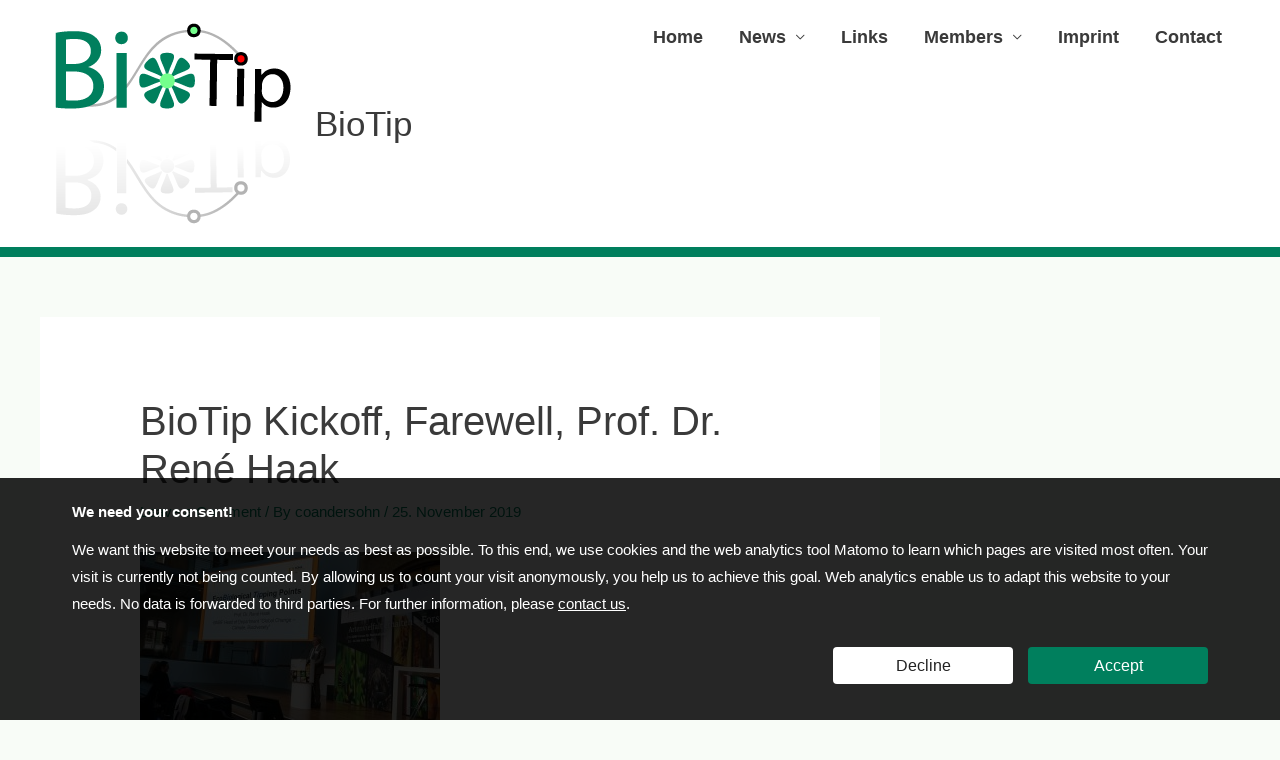

--- FILE ---
content_type: text/css
request_url: https://biotip.org/wp-content/plugins/wp-plugin-matomo-1.1.3/assets/css/cookie-banner.css?ver=6.5.7
body_size: 530
content:
#privacy-note {
	display: none;
	position: fixed;
	bottom: 0;
	z-index: 75000;
	width: 100%;
	background: rgba(0, 0, 0, 0.85);
	color: #fff;
}

#privacy-note h1,
#privacy-note h2,
#privacy-note h3,
#privacy-note h4,
#privacy-note h5,
#privacy-note h6 {
	color: #fff;
	text-transform: none;
	font-size: inherit;
	font-weight: 700;
}

#privacy-note .wrap {
	margin-left: auto;
	margin-right: auto;
	max-width: 1252px;
	padding: 0 48px;
	position: relative;
}

@media (max-width: 1024px) {

	#privacy-note .wrap {
		max-width: 100%;
		padding: 0 32px;
	}
}

@media (max-width: 820px) {

	#privacy-note .wrap {
		padding: 0;
	}
}

#privacy-note a,
.fancybox-title .article-meta p,
.fancybox-title .article-meta p + p::before,
.fancybox-title .teaser-meta p,
.fancybox-title .teaser-meta p + p::before {
	color: #fff;
}

#privacy-note a,
#privacy-note a:hover {
	text-decoration: underline;
}

#privacy-note .note {
	position: relative;
	padding: 24px 24px 36px;
}

#privacy-note .note p,
#privacy-note button {
	hyphens: none;
	-ms-hyphens: none;
}

#privacy-note .note p:last-of-type {
	margin-bottom: 4px;
}

#privacy-note .btn-wrap {
	display: flex;
	justify-content: flex-end;
	margin-top: 30px;
}

#privacy-note button {
	flex: 0 0 180px;
	text-align: center;
	text-decoration: none;
	bottom: 36px;
	cursor: pointer;
	display: inline-block;
	color: #000;
	background: #fff;
	border-radius: 4px;
	padding: 8px 0;
	border: 0;
	font-size: 1.0625rem;
	height: 2.5rem;
}

#privacy-note.sixtytwo-point-five-percent button {
	font-size: 1.7rem;
	height: 4.4rem;
}

#privacy-note button.privacy-note-discard {
	margin-right: 15px;
	color: #222;
}

#privacy-note button.privacy-note-ok {
	background: #2d8e43;
	color: #fff;
}

@media (max-width: 820px) {

	#privacy-note .note {
		padding-left: 16px;
	}

	#privacy-note .btn-wrap {
		margin-top: 30px;
	}
}

@media (max-width: 500px) {

	#privacy-note .note {
		padding-left: 16px;
		padding-right: 16px;
	}

	#privacy-note .btn-wrap {
		justify-content: center;
		margin-left: auto;
		margin-right: auto;
	}
}

@media (max-width: 400px) {

	#privacy-note .btn-wrap {
		flex-wrap: wrap;
	}

	#privacy-note button {
		flex-basis: 100%;
	}

	#privacy-note button.privacy-note-discard {
		margin-right: 0;
		margin-bottom: 15px;
	}
}


--- FILE ---
content_type: application/javascript
request_url: https://biotip.org/wp-content/plugins/wp-plugin-matomo-1.1.3/assets/js/cookie-banner.js?ver=6.5.7
body_size: 502
content:
// add helper css class to privacy note if we detect a 62.5% font-size
( function () {
	const currentFontSize = window.getComputedStyle(
		document.getElementsByTagName( 'html' )[ 0 ]
	)[ 'font-size' ];
	if ( currentFontSize === '10px' ) {
		document
			.getElementById( 'privacy-note' )
			.classList.add( 'sixtytwo-point-five-percent' );
	}
} )();

// eslint-disable-next-line no-undef
jQuery( function ( $ ) {
	const isHTTPS = window.location.protocol !== 'http:';
	const $privacyNote = $( '#privacy-note' );
	if ( $privacyNote.length > 0 ) {
		if ( -1 !== document.cookie.indexOf( 'matomooptin' ) ) {
			$privacyNote.hide();
		} else {
			$privacyNote.prependTo( 'body' ).show();
			$privacyNote
				.find( '.privacy-note-ok' )
				.on( 'click keydown', function ( e ) {
					if (
						e.type === 'keydown' &&
						e.which !== 13 &&
						e.which !== 32
					) {
						return;
					}
					const expires = new Date();
					expires.setDate( expires.getDate() + 1 ); // 24 hours
					document.cookie =
						'matomooptin=1;path=/;' +
						( isHTTPS ? 'secure;' : '' ) +
						'samesite=strict;expires=' +
						expires.toUTCString();
					document.dispatchEvent(
						new CustomEvent( 'matomooptin_activated', {} )
					);
					$privacyNote.slideUp();
				} );
			$privacyNote
				.find( '.privacy-note-discard' )
				.on( 'click keydown', function ( e ) {
					if (
						e.type === 'keydown' &&
						e.which !== 13 &&
						e.which !== 32
					) {
						return;
					}
					const expires = new Date();
					expires.setDate( expires.getDate() + 1 ); // 24 hours
					document.cookie =
						'matomooptin=0;path=/;' +
						( isHTTPS ? 'secure;' : '' ) +
						'samesite=strict;expires=' +
						expires.toUTCString();
					$privacyNote.slideUp();
				} );
		}
	}
} );


--- FILE ---
content_type: image/svg+xml
request_url: https://biotip.org/wp-content/uploads/2025/07/BMFTR_en_DTP_CMYK_with-funding-from-the_oWeissraum.svg
body_size: 11941
content:
<svg xmlns="http://www.w3.org/2000/svg" id="Ebene_1" data-name="Ebene 1" viewBox="0 0 145.31656 90.81599"><defs><style>      .cls-1 {        fill: #f8d200;      }      .cls-1, .cls-2, .cls-3 {        stroke-width: 0px;      }      .cls-2 {        fill: #e30613;      }      .cls-3 {        fill: #1d1d1b;      }    </style></defs><g id="Ebene_1-2" data-name="Ebene 1"><g><path class="cls-3" d="M14.97239,38.01343c.02698-.22299.04297-.453.04297-.68698,0-.129,0-.28201-.01599-.45001,1.99701-.03098,3.74301-1.46399,3.74301-3.117,0-.84-.54703-1.47198-.85602-1.85101.06702-.01599.13699-.03198.20703-.047.293.25403,1.12097,1.15204,1.12097,2.29303,0,1.97998-1.98001,3.81998-4.24197,3.85898M12.96436,31.11545c-.035-.21902-.12097-.418-.24997-.59.008-.203.09-.39902.41797-.23804-.17499.17902-.04297.50003-.04297.50003,0,0,.36398-.16803.285-.40701.53598.129.15298.84399-.41003.73502M12.50337,32.13443c-.07397-.297-.22198-.60101-.41797-.83197-.17505-.20703-.46402-.45303-.85904-.45303-.17999,0-.47696.082-.668.164-.06998-.129-.211-.44101-.211-.582,0-.14401.24603-.293.715-.293,1.03104,0,1.64801.465,1.64801,1.246,0,.27802-.10898.52802-.207.75M15.15238,45.43143c.121,0,.17902.02002.25.04703.297.80899,1.44098,2.332,1.48798,2.39801l.01202.01196.01498-.004c.28201-.043.99701-.15201,1.59799-.15201h.01602c.06198,0,.13599,0,.18301.047.03897.03903.05896.10501.05896.20303,0,.14798-.06299.40601-.14096.51498-.20703-.22998-.55103-.332-1.09302-.332-.16501,0-.35999.047-.465.07501l-.043.01102-.047.01196.31201.31699c.48898.48404.90695.90204.90695,1.18301,0,.168-.16397.38702-.31296.48401-.035-.51102-.55103-1.19501-1.05502-1.578l-.043-.035-.00702.18402c-.00397.12097-.01599.30499-.01599.5,0,.97198-.10196,1.12097-.43799,1.12097-.04999,0-.12799-.01599-.17899-.035.19098-.23499.26498-.543.26498-1.08597l-.00299-.254-.00403-.19904c0-.22699.02301-.39099.04303-.52399l.00699-.07397-.05002-.00803c-.16098-.01898-.45297-.06201-.67599-.06201-.48099,0-.80899.047-1.043.26505-.15601-.12503-.31699-.33905-.31699-.47604,0-.20297.12503-.22299.293-.22299.082,0,.16098.01599.27002.02701.207.03198.51999.07898,1.16.07898h.039l-.01202-.039c-.16397-.465-.60901-1.14099-1.32397-2.01196.06299-.23502.12497-.38702.35199-.38702M8.98039,47.83042l-.01599.039h.03897c.64099,0,.95401-.047,1.16101-.07898.10901-.01102.18701-.02701.26898-.02701.164,0,.29303.02002.29303.22299,0,.13699-.16003.35101-.31604.47604-.23499-.21805-.56299-.26505-1.04297-.26505-.22299,0-.52002.04303-.67603.06201l-.02399.004-.02701.00403.008.07397c.01901.133.043.297.043.52399l-.00397.19904-.00403.254c0,.54297.07401.85098.26602,1.08597-.04703.01901-.129.035-.17999.035-.34003,0-.43802-.14899-.43802-1.12097,0-.19501-.00699-.37903-.01501-.5l-.01196-.18402-.03903.035c-.504.383-1.01898,1.06699-1.05099,1.578-.15198-.09698-.31598-.31601-.31598-.48401,0-.28098.42197-.69897.90601-1.18301l.27698-.28198.04001-.035-.09399-.02298c-.10599-.02802-.297-.07501-.465-.07501-.54303,0-.883.10202-1.09399.332-.07803-.10898-.14001-.367-.14001-.51498,0-.09802.01901-.164.05801-.20303.04697-.047.12097-.047.18799-.047h.01099c.60202,0,1.32101.10901,1.59799.15201l.02002.004.00699-.01196c.05103-.06601,1.19601-1.58902,1.49301-2.39801.06601-.02701.125-.04703.246-.04703.22598,0,.28897.15201.35101.38702-.715.87097-1.16003,1.54697-1.32001,2.01196M5.88636,34.15445c0-1.14099.82803-2.039,1.12103-2.29303.07098.01501.14096.03101.211.047-.31201.37903-.85904,1.01102-.85904,1.85101,0,1.66803,1.78104,3.117,3.80103,3.117-.01202.14499-.02002.293-.02002.45001,0,.246.01202.47198.035.68698-2.28098-.01199-4.289-1.86298-4.289-3.85898M21.19139,37.66544c1.02298,1.62198,1.82397,1.59399,3.035,1.59399-1.00003-.76501-1.66-1.75-1.97702-2.254l-1.871-2.992c-.18298-.922-.66-1.785-1.375-2.42999.23901-.08899.44202-.18701.55902-.27701-1.21902,0-2.42999-.621-3.09799-.621-.42502,0-.703.25803-.703.59399.02798.37903.418.76102,1.133.76102.164,0,.37097-.01901.59799-.05801.39001.539.70297,1.02701.70297,1.72601,0,1.31299-1.56699,2.332-3.14896,2.332-.08902,0-.17502-.00299-.26102-.01099-.14502-.32401-.621-.86703-.621-1.48901,0-1.043.67899-1.89001.67899-2.92099,0-.64102-.31198-1.03903-.43298-1.20401.19501-.17902.40601-.40198.457-.55402-.11401.05099-.246.05402-.44199.05402-.758,0-1.37903-.19498-1.98001-.19498-.34399,0-.43399.10599-.43399.20697,0,.035.00397.07401.01599.09402-.129-.05103-.25-.082-.39502-.10904-.17499-.03598-.367-.05099-.57001-.05099-.73401,0-.99197.30402-.99197.57001,0,.22299.17599.62503.375.93799.285-.14499.62497-.24298.78098-.24298.39102,0,.73401.371.91803.80899-.26199.03101-.31302.04303-.57401.04303-.715,0-1.19901-.25403-1.297-.25403-.01199,0-.03101.004-.03101.01999,0,.10101.203.36304.60098.50702.52402.19598,1.31302.27402,1.44199.297,0,.02402-.13297.27002-.28198.31702-.03098.01099-.05399.01099-.09302.00397-.547-.10999-.69998-.15298-1.39499-.41797-.02298-.008-.03497.00397-.03497.02698,0,.27301.711.883,1.35098,1.11301-.53497.68402-1.19901,1.37903-1.51102,2.43802-.09.008-.17596.01099-.26596.01099-1.58203,0-3.14801-1.01901-3.14801-2.332,0-.69901.31201-1.18701.703-1.72601.22598.039.43301.05801.59799.05801.71399,0,1.10501-.38199,1.13202-.76102,0-.33597-.27304-.59399-.703-.59399-.668,0-1.875.621-3.09702.621.121.09.32001.18802.55798.27701-.715.64499-1.19098,1.508-1.375,2.42999l-1.86697,2.992c-.31601.504-.98102,1.48898-1.98102,2.254,1.207,0,2.01199.02798,3.03601-1.59399l.957-1.53101c.07397.19901.16.39102.26099.582l-1.90601,3.05099c-.31598.50803-.97598,1.48001-1.97998,2.25403,1.21097,0,2.01099.02698,3.035-1.59402l1.63998-2.625c.125.129.254.25803.39099.37903l-2.31598,3.70697c-.32101.50803-.97299,1.48099-1.98099,2.25,1.21097,0,2.01199.03101,3.03497-1.59l2.258-3.61301c.14902.09402.30099.18402.46103.26999l-2.75803,4.41403c-.31598.504-.97202,1.47198-1.97998,2.25,1.21097,0,2.01199.02698,3.03897-1.59l2.836-4.54303c.16803.06201.34003.12503.51202.17902l-3.207,5.133c-.31302.5-.98499,1.48901-1.97702,2.25,1.207,0,2.01202.02802,3.03104-1.59l3.41797-5.46802c.035.00403.07004.00702.10599.01501.09302.297.15601.57501.15601.84799,0,1.71902-1.125,3.23801-2.48099,4.41.086.035.23901.05099.375.05099.28201,0,.461-.01599.59-.03897-.31598.71497-.98801,1.63699-1.328,2.10898-.44498-.07797-1.08997-.14001-1.51199-.14001-.44098,0-.49197.25702-.49197.48804,0,.40198.18799.72299.40598.89798.082-.203.24701-.47598,1.06302-.47598.01599,0,.047,0,.082.00397-.23801.26501-.98404.86703-.98404,1.35501,0,.32001.35101.80499.82004.80499-.02701-.10599-.02701-.19897-.02701-.27399,0-.38998.35101-.85101.64398-1.17499-.008.09698-.004.086-.004.19901,0,.92899.08603,1.35898.67603,1.35898.28897,0,.48801-.15997.55899-.207-.383-.35498-.40302-.633-.40302-1.15198,0-.13702,0-.27002.00403-.45303,0-.12097-.00403-.27798-.01901-.39496.211-.02701.297-.02701.457-.02701,0,0,.84-.06702,1.04297.37097.22604-.211.55804-.504.55804-.828,0-.215-.10101-.46097-.53503-.46097-.16397,0-.67999.10098-1.10898.10098.11697-.25699.633-1.01102,1.07797-1.55801.06601.211.17203.44101.40601.629.035-.35199.23801-1.46497.78903-2.11697.06699.44101.15198.89001.15198,1.84299,0,2.31299-.55798,4.02399-1.73801,4.34799.15302.26901.48102.508.81702.508.42899,0,.668-.48898.90601-.94897.125.33899.46896,1.17499.81601,1.17499.34799,0,.69199-.836.81699-1.17499.23798.45999.47598.94897.90598.94897.34003,0,.66403-.23898.81601-.508-1.17899-.32401-1.73798-2.035-1.73798-4.34799,0-.95297.086-1.40198.15198-1.84299.55099.65201.75803,1.76498.789,2.11697.23499-.18799.34-.418.40701-.629.44501.547.96097,1.30103,1.078,1.55801-.42999,0-.94601-.10098-1.11002-.10098-.43301,0-.53497.24597-.53497.46097,0,.32401.33197.617.55896.828.203-.43799,1.043-.37097,1.043-.37097.16403,0,.25003,0,.46103.02701-.02002.11697-.02399.27399-.02002.39496v.45303c0,.51898-.01898.797-.40201,1.15198.07004.04703.26901.207.55801.207.59003,0,.67599-.42999.67599-1.35898,0-.11301.00403-.10202-.004-.19901.29303.32397.64499.785.64499,1.17499,0,.07501.00403.168-.02698.27399.46799,0,.81998-.48499.81998-.80499,0-.48798-.74597-1.09-.98398-1.35501.039-.00397.06601-.00397.082-.00397.81601,0,.98001.27298,1.06201.47598.21899-.17499.40601-.496.40601-.89798,0-.23102-.05002-.48804-.49203-.48804-.42197,0-1.06598.06204-1.51199.14001-.33899-.47198-1.01099-1.39401-1.328-2.10898.12903.02298.30902.03897.59.03897.14102,0,.28903-.01599.375-.05099-1.35098-1.172-2.48001-2.69098-2.48001-4.41,0-.27298.06204-.55099.15601-.84799.03503-.008.07004-.01099.10501-.01501l3.418,5.46802c1.02399,1.61801,1.82501,1.59,3.03503,1.59-.99603-.76099-1.66702-1.75-1.98001-2.25l-3.207-5.133c.17596-.05399.34399-.117.51199-.17902l2.84,4.54303c1.02298,1.61697,1.82401,1.59,3.035,1.59-1.00803-.77802-1.66-1.746-1.98102-2.25l-2.754-4.41403c.15701-.08597.30899-.17596.457-.26999l2.258,3.61301c1.02402,1.621,1.82401,1.59,3.035,1.59-1.00797-.76901-1.65997-1.74197-1.97998-2.25l-2.31702-3.70697c.13699-.121.26599-.25003.38702-.37903l1.64499,2.625c1.02298,1.621,1.82401,1.59402,3.035,1.59402-1.004-.77402-1.66-1.746-1.98102-2.25403l-1.90601-3.05099c.10202-.19098.19202-.383.26199-.582l.95703,1.53101h.00002Z"></path><rect class="cls-3" x="30.30036" y="30.72043" width="3.50002" height="20.00003"></rect><rect class="cls-2" x="30.30036" y="50.61945" width="3.50002" height="20.10199"></rect><rect class="cls-1" x="30.30036" y="70.72043" width="3.50002" height="20"></rect><path class="cls-3" d="M42.79238,38.70844v-3.56201h2.72299v-.82797h-2.72299v-3.06302h2.95399l.06999-.828h-4.06699v8.28101h1.04301ZM48.68337,33.59543c.61299,0,.938.46902.938,1.26202,0,.17999-.01199.33597-.024.41797h-2.09c.047-1.07797.49199-1.67999,1.17599-1.67999h0ZM50.62838,38.16944l-.35901-.68301c-.133.129-.52701.504-1.215.504-.96899,0-1.5-.63699-1.558-1.98099h2.94099c.035-.27701.07001-.625.07001-1.117,0-1.379-.672-2.08997-1.761-2.08997-1.20399,0-2.2.91397-2.2,2.95297,0,2.172.914,3.09799,2.36798,3.09799,1.08902,0,1.55801-.51596,1.71402-.68399h0ZM53.82038,37.99042c-.672,0-1.274-.53198-1.274-2.11398,0-1.63199.71098-2.207,1.60999-2.207.34702,0,.578.09402.74602.20398v3.55002c-.13301.19199-.46901.56699-1.082.56699h0ZM54.96038,38.09543h.02399v.61301h.88701v-8.59302l-.96899.10901v2.76199c-.18401-.07401-.44501-.14499-.817-.14499-1.22601,0-2.54602.742-2.54602,3.07098,0,2.10101.92502,2.94101,2.01501,2.94101.914,0,1.297-.578,1.40601-.758h0ZM59.23437,33.59543c.60899,0,.93301.46902.93301,1.26202,0,.17999-.01102.33597-.02301.41797h-2.09c.05101-1.07797.492-1.67999,1.17999-1.67999h0ZM61.17538,38.16944l-.35901-.68301c-.133.129-.52699.504-1.21098.504-.97301,0-1.5-.63699-1.563-1.98099h2.94199c.035-.27701.07001-.625.07001-1.117,0-1.379-.67201-2.08997-1.76199-2.08997-1.19901,0-2.19501.91397-2.19501,2.95297,0,2.172.91,3.09799,2.36301,3.09799,1.09,0,1.55899-.51596,1.715-.68399h0ZM65.00338,32.93543c-.093-.03497-.25002-.09399-.52701-.09399-.73,0-1.043.42999-1.21098.88699h-.02301v-.78098h-.89099v5.76099h.97299v-4.22202c.144-.38699.468-.78098,1.082-.78098.261,0,.429.06998.47598.09299,0,0,.12102-.86301.12102-.863ZM68.14839,35.46643h-.30099c-1.30801,0-2.39801.44598-2.39801,1.77802,0,.93701.66,1.60898,1.53499,1.60898.73001,0,1.078-.49197,1.21101-.78101h.02299c.01599.28903.028.46802.03899.63602h.92201c-.02301-.15601-.06999-.707-.06999-1.19901v-2.629c0-1.453-.62502-2.07797-1.80099-2.07797-.92603,0-1.47701.44498-1.72702.69897l.40701.64899c.21498-.19501.601-.51999,1.17599-.51999.625,0,.98401.31302.98401,1.285,0,0,0,.55099,0,.551ZM68.14839,36.18943v1.26901c-.121.17999-.39502.56702-.96101.56702-.47998,0-.76599-.30103-.76599-.89102,0-.633.493-.89801,1.414-.93298,0,0,.313-.01202.313-.01203ZM71.53138,30.11542l-.97301.10901v7.22302c0,1.01898.44501,1.371,1.09401,1.371.433,0,.683-.11002.78099-.15601l-.08598-.72302c-.05801.02304-.18001.07401-.35901.07401-.336,0-.457-.168-.457-.64798,0,0,0-7.25003,0-7.25003ZM81.86338,30.42743l-1.953,5.72699c-.18401.52704-.33601,1.05402-.35201,1.414h-.02299c-.024-.35999-.18001-.89899-.36-1.42999l-1.957-5.711h-1.164v8.28101h1.008v-3.93701c0-.996-.01199-1.95297-.047-2.32797h.035c.07401.35901.364,1.28497.672,2.22198l1.371,4.043h.828l1.368-4.043c.312-.93701.58501-1.86298.67101-2.22198h.036c-.036.34698-.047,1.33197-.047,2.32797v3.93701h1.008v-8.28101h-1.09402ZM85.14037,31.55643c.383,0,.649-.289.649-.69498,0-.39899-.26601-.68399-.649-.68399-.394,0-.66.285-.66.68399,0,.40598.26601.69498.66.69498h0ZM85.62136,32.94745h-.97298v5.76099h.97298v-5.76099ZM89.25736,33.63044c.67201,0,.99602.39899.99602,1.371v3.707h.96899v-3.78101c0-1.55798-.64401-2.12497-1.68001-2.12497-.89799,0-1.41399.58997-1.52299.79297h-.02299v-.64798h-.88699v5.76099h.97198v-4.44101c.192-.23801.58601-.63699,1.17599-.63699h0ZM93.16738,31.55643c.383,0,.64899-.289.64899-.69498,0-.39899-.26599-.68399-.64899-.68399-.39401,0-.66.285-.66.68399,0,.40598.26599.69498.66.69498h0ZM93.64839,32.94745h-.97301v5.76099h.97301v-5.76099ZM98.03938,33.41544c-.19199-.19101-.575-.61298-1.46101-.61298-.93799,0-1.66798.63696-1.66798,1.48798,0,.793.42899,1.26199,1.14799,1.71899l.36301.22699c.55099.34702.83998.539.83998,1.09399,0,.37103-.31198.66-.88998.66-.62199,0-.98502-.375-1.16399-.56699l-.46501.76999c.226.23801.69499.66,1.61699.66,1.17601,0,1.83601-.707,1.83601-1.621,0-.85199-.481-1.32001-1.25801-1.78897l-.35901-.21503c-.51999-.31299-.75798-.55096-.75798-.98398,0-.336.27699-.61401.793-.61401.539,0,.875.336,1.00798.48099,0,0,.41801-.69598.41801-.69597ZM101.95338,38.59943l-.133-.77698c-.09799.05798-.313.16797-.60201.16797-.492,0-.683-.24298-.683-1.05899v-3.19098h1.26099l.12102-.793h-1.382v-1.60602h-.864l-.10901,1.60602-.69499.14398v.64902h.69499v3.32401c0,1.27301.504,1.78897,1.48801,1.78897.51601,0,.817-.19098.903-.254h.00002ZM105.55039,32.93543c-.09302-.03497-.25003-.09399-.52701-.09399-.731,0-1.043.42999-1.21101.88699h-.02301v-.78098h-.89099v5.76099h.97299v-4.22202c.14401-.38699.468-.78098,1.08202-.78098.261,0,.42899.06998.48.09299l.11702-.86301h-.00002ZM109.27338,32.94745l-.81598,3.20697c-.16801.64401-.31302,1.22202-.33601,1.66803h-.02399c-.02303-.44601-.19102-1.035-.375-1.68402l-.89803-3.19098h-1.043l1.85901,5.75-.086.29999c-.25.88699-.562,1.32101-1.246,1.32101-.203,0-.336-.05103-.41-.08603v.84c.062.03503.23.10904.46902.10904,1.14,0,1.64398-.73401,2.06598-2.13702l1.797-6.09698s-.957,0-.957,0Z"></path><path class="cls-3" d="M41.28138,47.83042c0,2.16.97198,3.02301,2.24197,3.02301,1.26202,0,2.30502-.879,2.30502-3.02301,0-2.12497-.97301-3.02795-2.243-3.02795-1.23799,0-2.304.90298-2.304,3.02795h0ZM44.82038,47.83042c0,1.52301-.46901,2.16-1.26201,2.16-.789,0-1.269-.63699-1.269-2.16,0-1.52795.46799-2.19998,1.257-2.19998.79298,0,1.274.67203,1.274,2.19998h0ZM49.40638,45.74045l.11699-.793h-1.293v-1.03201c0-.75299.25-1.00699.707-1.00699.25,0,.43001.09698.52701.15601l.203-.80502c-.09302-.05798-.40601-.215-.81601-.215-.85201,0-1.59401.504-1.59401,1.76202v1.15198l-.69899.133v.64902h.69899v4.96799h.97301v-4.96799s1.17601,0,1.17601,0ZM56.25736,44.80246c0,1.08197-.601,1.70697-1.85899,1.70697h-.457v-3.254h.50401c1.23399,0,1.81198.504,1.81198,1.54703h0ZM53.94137,47.33747h.457c.19101,0,.38301-.01102.56201-.02304l1.715,3.39401h1.22701l-1.94501-3.64798c.94901-.40604,1.414-1.23401,1.414-2.31601,0-1.52399-.93401-2.31702-2.92599-2.31702h-1.54701v8.28101h1.043v-3.37097h-.00002ZM60.63638,45.59543c.61301,0,.93799.46902.93799,1.26202,0,.17999-.01599.33597-.02798.41797h-2.086c.047-1.07797.493-1.67999,1.17599-1.67999h0ZM62.58137,50.16944l-.36299-.68301c-.129.129-.52699.504-1.211.504-.972,0-1.5-.63699-1.558-1.98099h2.937c.039-.27701.07401-.625.07401-1.117,0-1.379-.67101-2.08997-1.76501-2.08997-1.19899,0-2.196.91397-2.196,2.95297,0,2.172.91499,3.09799,2.36401,3.09799,1.09399,0,1.562-.51596,1.71799-.68399h-.00002ZM66.66036,45.41544c-.19199-.19098-.57498-.61298-1.46498-.61298-.93401,0-1.668.63696-1.668,1.48798,0,.793.433,1.26199,1.15199,1.71899l.36.22699c.554.34702.83899.539.83899,1.09399,0,.37103-.30798.66-.88599.66-.625,0-.985-.375-1.164-.56699l-.46901.76999c.23001.23801.69501.66,1.621.66,1.17599,0,1.836-.707,1.836-1.621,0-.85196-.48099-1.31998-1.26199-1.78897l-.35899-.21503c-.51601-.31299-.75401-.55096-.75401-.98398,0-.336.27301-.61401.793-.61401.539,0,.87502.336,1.00801.48099l.41798-.69598v.00002ZM69.82838,45.59543c.61299,0,.93701.46902.93701,1.26202,0,.17999-.01202.33597-.02301.41797h-2.09c.04698-1.07797.49199-1.67999,1.17599-1.67999h0ZM71.77337,50.16944l-.35899-.68301c-.133.129-.53201.504-1.21501.504-.97299,0-1.5-.63699-1.55899-1.98099h2.94099c.036-.27701.07101-.625.07101-1.117,0-1.379-.67201-2.08997-1.76602-2.08997-1.19899,0-2.19498.91397-2.19498,2.95297,0,2.172.914,3.09799,2.36299,3.09799,1.09401,0,1.56299-.51596,1.71899-.68399h.00002ZM75.31237,47.46643h-.30099c-1.30801,0-2.39801.44601-2.39801,1.77802,0,.93701.66,1.60898,1.53502,1.60898.72998,0,1.07799-.49197,1.21098-.78101h.02299c.01201.28903.02802.46802.03902.63602h.92198c-.02298-.15601-.06999-.707-.06999-1.19901v-2.62897c0-1.45303-.62498-2.078-1.80099-2.078-.92599,0-1.476.44498-1.726.69897l.40601.64899c.215-.19501.60098-.51999,1.17599-.51999.625,0,.98399.31302.98399,1.285v.55101ZM75.31237,48.18943v1.26901c-.12099.17999-.395.56702-.96098.56702-.48001,0-.76601-.30099-.76601-.89102,0-.633.49298-.89801,1.41399-.93298,0,0,.313-.01202.313-.01202ZM80.38636,44.93543c-.09398-.03497-.24998-.09399-.52699-.09399-.73099,0-1.043.42999-1.21098.88699h-.024v-.78098h-.886v5.76099h.96901v-4.22202c.144-.38699.46799-.78098,1.08199-.78098.261,0,.429.06998.48.09299l.11699-.86301h-.00002ZM84.69538,45.38047c-.18001-.203-.586-.578-1.46501-.578-1.13699,0-2.40999.80499-2.40999,3.01599,0,2.25397,1.01898,3.03497,2.304,3.03497.89899,0,1.34399-.422,1.5-.60199l-.39801-.67099c-.11699.13199-.41798.40997-1.008.40997-.82799,0-1.39-.55499-1.39-2.24597,0-1.52399.64799-2.11401,1.47601-2.11401.57399,0,.87498.32498.98499.43402,0,0,.40601-.68399.40601-.68399ZM87.86338,45.63044c.672,0,.99599.39899.99599,1.371v3.707h.97202v-3.78101c0-1.52298-.636-2.12497-1.64401-2.12497-.92198,0-1.35599.55499-1.47699.73499h-.02301v-3.42203l-.97299.10904v8.48398h.97299v-4.44101c.19101-.23801.59-.63699,1.17601-.63699h0ZM91.15238,52.38843c.63699-.22598,1.38998-.742,1.38998-1.836,0-.793-.32399-1.17596-.78899-1.17596-.33601,0-.625.21497-.625.64899,0,.44098.28899.68298.661.68298h.035c0,.69601-.371,1.008-.875,1.258l.203.422v-.00002ZM100.70338,42.42743h-5.532v.828h2.207v7.453h1.047v-7.453h2.207l.071-.828ZM102.52737,45.59543c.61301,0,.93701.46902.93701,1.26202,0,.17999-.011.33597-.02299.41797h-2.09c.04698-1.07797.49199-1.67999,1.17598-1.67999h0ZM104.47238,50.16944l-.35899-.68301c-.133.129-.52802.504-1.21501.504-.96899,0-1.5-.63699-1.55901-1.98099h2.94202c.03499-.27701.07001-.625.07001-1.117,0-1.379-.672-2.08997-1.76201-2.08997-1.203,0-2.19899.91397-2.19899,2.95297,0,2.172.91399,3.09799,2.36697,3.09799,1.09001,0,1.55901-.51596,1.71501-.68399h.00002ZM109.26138,45.38047c-.17999-.203-.59001-.578-1.465-.578-1.14001,0-2.41402.80499-2.41402,3.01599,0,2.25397,1.02,3.03497,2.30501,3.03497.90201,0,1.34399-.422,1.5-.60199l-.395-.67099c-.121.13199-.42099.40997-1.00697.40997-.828,0-1.39502-.55499-1.39502-2.24597,0-1.52399.64902-2.11401,1.47702-2.11401.57797,0,.87898.32498.98399.43402l.40999-.68399ZM112.42938,45.63044c.672,0,.99602.39899.99602,1.371v3.707h.96899v-3.78101c0-1.52298-.63301-2.12497-1.64101-2.12497-.925,0-1.35899.55499-1.47601.73499h-.02399v-3.42203l-.97202.10904v8.48398h.97202v-4.44101c.19199-.23801.586-.63699,1.17599-.63699h0ZM117.99638,45.63044c.67097,0,.99599.39899.99599,1.371v3.707h.972v-3.78101c0-1.55798-.64801-2.12497-1.67899-2.12497-.90302,0-1.418.58997-1.52402.79297h-.02701v-.64798h-.88699v5.76099h.97299v-4.44101c.19101-.23801.59001-.63699,1.17603-.63699h0ZM121.15237,47.83042c0,2.16.97202,3.02301,2.24202,3.02301,1.26199,0,2.30498-.879,2.30498-3.02301,0-2.12497-.97299-3.02795-2.24197-3.02795-1.23901,0-2.30502.90298-2.30502,3.02795h0ZM124.69138,47.83042c0,1.52301-.46898,2.16-1.258,2.16-.79298,0-1.27299-.63699-1.27299-2.16,0-1.52795.46799-2.19998,1.26099-2.19998.789,0,1.27.67203,1.27,2.19998h0ZM127.88239,42.11542l-.96799.10904v7.22299c0,1.01898.44098,1.371,1.08897,1.371.43401,0,.68401-.11002.78203-.15601l-.08603-.72302c-.05898.02304-.17999.07401-.35999.07401-.33601,0-.457-.168-.457-.64798v-7.25003ZM129.39439,47.83042c0,2.16.97301,3.02301,2.246,3.02301,1.25798,0,2.30498-.879,2.30498-3.02301,0-2.12497-.97299-3.02795-2.246-3.02795-1.23499,0-2.30498.90298-2.30498,3.02795h0ZM132.93738,47.83042c0,1.52301-.46898,2.16-1.26199,2.16s-1.27301-.63699-1.27301-2.16c0-1.52795.46901-2.19998,1.26201-2.19998s1.27299.67203,1.27299,2.19998h0ZM137.90237,46.73642c0,.82803-.453,1.15201-1.00798,1.15201-.52699,0-.99602-.32397-.99602-1.15201,0-.82797.46902-1.15298,1.02299-1.15298.528,0,.981.32501.981,1.15298h0ZM139.32037,51.15442c0-1.09396-.817-1.52798-1.90598-1.52798h-.735c-.41801,0-.58601-.168-.58601-.40598,0-.30103.27402-.457.465-.539.09801.01196.19501.01196.30099.01196,1.129,0,1.992-.73499,1.992-1.957,0-.383-.09399-.742-.27299-1.03098h.718l.133-.758h-1.754c-.23801-.09402-.492-.14499-.765-.14499-1.082,0-1.957.63696-1.957,1.93396,0,.914.394,1.48804.98399,1.76501v.02402c-.145.06998-.69899.31201-.69899.93298,0,.36401.133.625.375.80502v.02399c-.26601.14398-.96101.55399-.96101,1.40598,0,.996.66002,1.55801,1.88301,1.55801,1.703,0,2.78499-.86301,2.78499-2.09702h0v.00003ZM136.60938,52.42343c-.68398,0-1.01999-.31201-1.01999-.922,0-.578.30899-.85101.586-1.00702.133.02304.289.035.446.035h.73001c.59,0,.97298.21503.97298.76501,0,.59-.53897,1.129-1.715,1.129h0ZM143.28137,44.94745l-.81699,3.20697c-.168.64401-.31201,1.22205-.33601,1.66803h-.02299c-.02399-.44598-.19098-1.035-.375-1.68402l-.899-3.19098h-1.04199l1.85899,5.75-.086.29999c-.24998.88699-.563,1.32101-1.246,1.32101-.20299,0-.336-.05103-.40599-.08603v.84c.05801.03503.226.10904.46399.10904,1.14101,0,1.645-.73401,2.06702-2.13702l1.797-6.09698s-.95702,0-.95702,0Z"></path><path class="cls-3" d="M43.91038,59.46643h-.30099c-1.30902,0-2.40199.44601-2.40199,1.77802,0,.93701.65999,1.60898,1.53899,1.60898.73,0,1.078-.49197,1.211-.78101h.02299c.01201.28903.02301.46802.035.63602h.92599c-.02399-.15601-.07399-.707-.07399-1.19901v-2.62897c0-1.45303-.621-2.078-1.79701-2.078-.92599,0-1.47699.44498-1.731.69897l.41002.64899c.215-.19501.59801-.51999,1.17599-.51999.621,0,.985.31302.985,1.285v.55101ZM43.91038,60.18943v1.26901c-.121.17999-.399.56702-.961.56702-.481,0-.77002-.30099-.77002-.89102,0-.633.49202-.89801,1.41801-.93298,0,0,.313-.01202.31301-.01202ZM48.48037,57.63044c.67201,0,.996.39899.996,1.371v3.707h.97301v-3.78101c0-1.55798-.64902-2.12497-1.68001-2.12497-.90199,0-1.418.58997-1.52299.79297h-.028v-.64798h-.88699v5.76099h.97301v-4.44101c.19199-.23801.586-.63699,1.17598-.63699h0ZM53.91738,61.99042c-.67101,0-1.27301-.53198-1.27301-2.11395,0-1.63202.707-2.20703,1.60899-2.20703.34801,0,.57501.09402.74301.20398v3.55002c-.133.19199-.46899.56699-1.07899.56699h0ZM55.05438,62.09543h.02699v.61301h.88701v-8.59302l-.972.10904v2.76196c-.18001-.07397-.446-.14499-.817-.14499-1.222,0-2.543.742-2.543,3.07101,0,2.10098.922,2.94098,2.01601,2.94098.914,0,1.297-.578,1.40199-.758h0v.00002ZM63.76937,54.90845c-.17999-.14499-.711-.625-1.812-.625-1.29701,0-2.12599.81598-2.12599,1.88599,0,1.13702.52798,1.69202,1.44199,2.457l.67201.56699c.69499.586,1.03099.97202,1.03099,1.69101,0,.56302-.457,1.03101-1.27301,1.03101-.85197,0-1.403-.52701-1.60599-.71799l-.422.91c.242.21899.86398.74597,2.05099.74597,1.48801,0,2.30501-.85199,2.30501-2.11298,0-1.078-.61-1.72702-1.39101-2.375l-.672-.55103c-.758-.61298-1.105-1.02399-1.105-1.668,0-.51999.375-.961,1.09399-.961.765,0,1.24599.38303,1.37801.51602,0,0,.43399-.793.434-.79301ZM67.03138,61.95145c-.395,0-.68399-.11801-.864-.25v-3.539c.18001-.20703.528-.53201,1.12898-.53201.70702,0,1.22301.56702,1.22301,2.11401,0,1.668-.59799,2.207-1.48799,2.207h0ZM67.03138,62.81845c1.30798,0,2.496-.81702,2.496-3.14502,0-2.02701-.778-2.87097-1.96901-2.87097-.88699,0-1.30501.504-1.44899.758h-.024v-.61301h-.89v8.16h.972v-2.43402c.18001.07101.46899.14502.864.14502h0ZM73.11736,59.46643h-.30099c-1.30899,0-2.399.44601-2.399,1.77802,0,.93701.661,1.60898,1.53601,1.60898.73,0,1.078-.49197,1.211-.78101h.02299c.01199.28903.02301.46802.035.63602h.92601c-.024-.15601-.07002-.707-.07002-1.19901v-2.62897c0-1.45303-.62498-2.078-1.80098-2.078-.92599,0-1.47702.44498-1.731.69897l.411.64899c.214-.19501.597-.51999,1.175-.51999.62498,0,.98499.31302.98499,1.285v.55099l-.00002.00002ZM73.11736,60.18943v1.26901c-.12099.17999-.39899.56702-.961.56702-.48099,0-.77-.30099-.77-.89102,0-.633.492-.89801,1.41803-.93298,0,0,.31297-.01202.31297-.01202ZM79.15238,57.38047c-.18001-.203-.59001-.578-1.46501-.578-1.14099,0-2.40999.80499-2.40999,3.01599,0,2.25397,1.01898,3.03497,2.30399,3.03497.899,0,1.34401-.422,1.5-.60199l-.39799-.67099c-.121.13199-.41798.40997-1.008.40997-.82799,0-1.39-.55499-1.39-2.24597,0-1.52399.64799-2.11401,1.47598-2.11401.57402,0,.87502.32498.98502.43402l.40601-.68399h-.00002ZM81.94938,57.59543c.60899,0,.93298.46902.93298,1.26202,0,.17999-.01099.33597-.02299.41797h-2.086c.04701-1.07797.49202-1.67999,1.17601-1.67999h0ZM83.89039,62.16944l-.35901-.68301c-.129.129-.528.504-1.211.504-.97299,0-1.5-.63699-1.55902-1.98099h2.938c.03902-.27701.07401-.625.07401-1.117,0-1.379-.672-2.08997-1.76599-2.08997-1.19899,0-2.19501.91397-2.19501,2.95297,0,2.172.91,3.09799,2.36301,3.09799,1.09399,0,1.563-.51596,1.71501-.68399h0Z"></path></g></g><g id="Ebene_3" data-name="Ebene 3"><g><path class="cls-3" d="M9.70021.99709l-2.28809,6.6875h-.96582l-1.19727-3.83203h-.02051l-1.34375,3.83203h-.95557L.59863.99709l-.45117-.10449c-.10547-.03174-.14746-.07373-.14746-.13672,0-.09473.07373-.2207.11572-.31494h2.56152s.01025.06299.01025.11572c0,.16797-.08398.3042-.35645.36719l-.43066.09473,1.69043,5.41699h.03125l1.27051-3.62207-.55664-1.81641-.44092-.10449c-.10498-.03174-.14697-.07373-.14697-.13672,0-.09473.07324-.2207.11523-.31494h2.55127s.01025.06299.01025.11572c0,.16797-.08398.3042-.35645.36719l-.47266.09473,1.51172,5.42725h.03125l1.78516-5.43799-.73535-.13672c-.10449-.02051-.14648-.05225-.14648-.11523,0-.09473.09424-.27295.11523-.31494h2.15234s.01025.06299.01025.11572c0,.18848-.08398.3042-.35693.37793l-.2627.0625h.00004Z"></path><path class="cls-3" d="M12.45412,7.11769l.61914.13623c.10547.02148.14746.05273.14746.13672,0,.10498-.08398.2627-.10547.29395h-2.40381s-.01025-.06299-.01025-.09473c0-.18848.12598-.27246.3252-.34619l.36719-.12598v-3.88428l-.74512-.11523s-.01074-.06348-.01074-.10547c0-.17822.13672-.3042.38867-.3252l1.42773-.13672s0,4.56689,0,4.5669ZM11.91896,1.51174c-.38867,0-.68262-.2627-.68262-.67188,0-.39893.29395-.67188.68262-.67188.37793,0,.69238.27295.69238.67188,0,.40918-.31445.67188-.69238.67188Z"></path><path class="cls-3" d="M16.76906,3.19142h-1.43799v3.06543c0,.47266.14648.86084.67188.86084.40918,0,.74512-.17822.8291-.25195.05273.08398.09473.2417.09473.34619,0,.10547-.36768.59863-1.32324.59863-.95508,0-1.33301-.55664-1.33301-1.36475v-3.25439h-.78711s-.01074-.06299-.01074-.09473c0-.19922.12598-.31445.3252-.35645l.51465-.12598.24121-1.41748h.77734v1.41748h1.55371l-.11572.57715h-.00002Z"></path><path class="cls-3" d="M19.3008,3.24416h.02051c.20996-.25195.71387-.75586,1.61719-.75586,1.0498,0,1.64795.61914,1.64795,1.84766v2.78174l.60889.13623c.10498.02148.14697.05273.14697.13672,0,.10498-.08398.2627-.10498.29395h-2.38281s-.01074-.06299-.01074-.09473c0-.18848.12598-.2832.3252-.34619l.34668-.12598v-2.65576c0-.89258-.48291-1.16553-1.01855-1.16553-.65039,0-.99707.28369-1.19629.48291v3.33838l.58789.13623c.10449.02148.14648.05273.14648.13672,0,.10498-.07324.2627-.10449.29395h-2.3833s-.01025-.06299-.01025-.09473c0-.18848.12598-.2832.3252-.34619l.36719-.12598V.74514l-.74512-.10449s-.01074-.07373-.01074-.11572c0-.17822.13672-.3042.38867-.32568l1.43848-.13623v3.18115h-.00004Z"></path><path class="cls-3" d="M29.02346,3.19142h-1.28076v3.92627l.71387.13623c.10498.02148.14697.05273.14697.13672,0,.10498-.07324.2627-.10498.29395h-2.49854s-.01074-.06299-.01074-.09473c0-.18848.12598-.27246.32568-.34619l.35693-.12598v-3.92627h-.77686s-.01025-.06299-.01025-.09473c0-.19922.12598-.3042.3252-.35645l.46191-.12598v-.10547c0-1.68994,1.02881-2.50879,1.93164-2.50879.5249,0,.73486.23096.73486.55664,0,.26221-.15771.40918-.31494.49316-.09473-.10498-.36719-.30469-.69287-.30469-.45166,0-.60889.25195-.60889.87158,0,.32568.021.99756.021.99756h1.396l-.11523.57715v.00002Z"></path><path class="cls-3" d="M34.67726,7.0967l.76611.10498s.01074.04199.01074.08398c0,.18896-.13672.31494-.38867.33594l-1.38574.12598v-.69287h-.02051c-.16797.2207-.62988.75586-1.55371.75586-1.12354,0-1.64844-.66113-1.64844-1.90039v-2.67676l-.74512-.11523s-.01074-.06348-.01074-.10547c0-.17822.13672-.3042.38867-.3252l1.42773-.13672v3.30713c0,.95557.50391,1.17578.96582,1.17578.53516,0,.89209-.23096,1.13379-.50391v-3.29639l-.74561-.11523s-.01025-.06348-.01025-.10547c0-.17822.13623-.3042.38818-.3252l1.42773-.13672v4.5459h.00002Z"></path><path class="cls-3" d="M41.21682,7.11769l.61963.13623c.10498.02148.14697.05273.14697.13672,0,.10498-.08398.2627-.10498.29395h-2.3833s-.01025-.06299-.01025-.09473c0-.18848.12598-.2832.32568-.34619l.34619-.12598v-2.65576c0-.89258-.50391-1.16553-1.01807-1.16553-.59863,0-.9873.28369-1.20752.46191v3.35938l.59814.13623c.10547.02148.14746.05273.14746.13672,0,.10498-.08398.2627-.10547.29395h-2.38281s-.01074-.06299-.01074-.09473c0-.18848.12598-.27246.32568-.34619l.36768-.12598v-3.88428l-.74561-.11523s-.01025-.06348-.01025-.10547c0-.17822.13623-.3042.38818-.3252l1.42773-.13672-.06299.73535h.03125c.28369-.30469.75586-.79785,1.72168-.79785,1.0293,0,1.5957.66113,1.5957,1.84766v2.78174h.00001Z"></path><path class="cls-3" d="M46.98586,7.0967l.76611.10498s.01074.04199.01074.08398c0,.18896-.13672.31494-.38867.33594l-1.38574.12598v-.68213h-.03125c-.23096.3252-.67188.74512-1.49072.74512-1.02881,0-1.99463-.66113-1.99463-2.48828,0-1.95215,1.36475-2.83398,2.7085-2.83398.3042,0,.56689.05225.74561.09424V.74515l-.74561-.10449s-.01025-.07373-.01025-.11572c0-.17822.13623-.3042.38818-.32568l1.42773-.13623v7.03369-.00002ZM45.9258,3.43263c-.15771-.14648-.44141-.31445-.88184-.31445-.85059,0-1.48047.6084-1.48047,1.99414,0,1.35449.58789,1.90039,1.29102,1.90039.60938,0,.93457-.2832,1.07129-.44092v-3.13916Z"></path><path class="cls-3" d="M50.23928,7.11769l.61914.13623c.10547.02148.14746.05273.14746.13672,0,.10498-.08398.2627-.10547.29395h-2.40381s-.01025-.06299-.01025-.09473c0-.18848.12598-.27246.3252-.34619l.36719-.12598v-3.88428l-.74512-.11523s-.01074-.06348-.01074-.10547c0-.17822.13672-.3042.38867-.3252l1.42773-.13672s0,4.56689,0,4.5669ZM49.70412,1.51174c-.38867,0-.68262-.2627-.68262-.67188,0-.39893.29395-.67188.68262-.67188.37793,0,.69238.27295.69238.67188,0,.40918-.31445.67188-.69238.67188Z"></path><path class="cls-3" d="M56.77346,7.11769l.61963.13623c.10498.02148.14697.05273.14697.13672,0,.10498-.08398.2627-.10498.29395h-2.3833s-.01025-.06299-.01025-.09473c0-.18848.12598-.2832.32568-.34619l.34619-.12598v-2.65576c0-.89258-.50391-1.16553-1.01807-1.16553-.59863,0-.9873.28369-1.20752.46191v3.35938l.59814.13623c.10547.02148.14746.05273.14746.13672,0,.10498-.08398.2627-.10547.29395h-2.38281s-.01074-.06299-.01074-.09473c0-.18848.12598-.27246.32568-.34619l.36768-.12598v-3.88428l-.74561-.11523s-.01025-.06348-.01025-.10547c0-.17822.13623-.3042.38818-.3252l1.42773-.13672-.06299.73535h.03125c.28369-.30469.75586-.79785,1.72168-.79785,1.0293,0,1.5957.66113,1.5957,1.84766,0,0,0,2.78174,0,2.78174Z"></path><path class="cls-3" d="M62.81252,3.21242h-.85059c.19922.26221.3252.57764.3252.95557,0,1.1123-.92383,1.74219-2.06787,1.74219-.17822,0-.33594-.02051-.49365-.05225-.14648.08398-.29395.23096-.29395.47217,0,.25195.16797.36768.52539.36768h1.21777c.96582,0,1.51172.44092,1.51172,1.19678,0,1.0498-1.0293,2.01562-2.80322,2.01562-1.2915,0-1.92139-.45117-1.92139-1.21777,0-.73486.57764-1.08105.95557-1.19678v-.021c-.27295-.14697-.43018-.39893-.43018-.73486,0-.60889.55615-.89209.75586-.99756v-.02051c-.58789-.2627-.96582-.79785-.96582-1.55371,0-1.10254.92383-1.67969,1.99414-1.67969.28369,0,.55664.04199.81934.12598h1.83691s-.11523.59814-.11522.59814ZM59.78908,7.64259c-.14746,0-.27344-.01074-.38867-.021-.27295.15771-.45117.41992-.45117.77686,0,.5459.33594.89258,1.10205.89258,1.01807,0,1.64795-.47266,1.64795-1.0293,0-.43018-.24121-.61914-.77637-.61914,0,0-1.13379,0-1.13379,0ZM59.32717,4.17824c0,.82959.41992,1.15479.94434,1.15479.56738,0,.97656-.3252.97656-1.15479,0-.74561-.40918-1.12354-.95508-1.12354s-.96582.31543-.96583,1.12354Z"></path><path class="cls-3" d="M68.58742,3.19142h-1.28076v3.92627l.71387.13623c.10498.02148.14697.05273.14697.13672,0,.10498-.07373.2627-.10498.29395h-2.49854s-.01025-.06299-.01025-.09473c0-.18848.12598-.27246.3252-.34619l.35693-.12598v-3.92627h-.77686s-.01074-.06299-.01074-.09473c0-.19922.12598-.3042.32568-.35645l.46191-.12598v-.10547c0-1.68994,1.02881-2.50879,1.93164-2.50879.5249,0,.73486.23096.73486.55664,0,.26221-.15723.40918-.31494.49316-.09424-.10498-.36768-.30469-.69287-.30469-.45117,0-.60889.25195-.60889.87158,0,.32568.021.99756.021.99756h1.39648l-.11572.57715v.00002Z"></path><path class="cls-3" d="M71.08889,3.45412h.03125c.2207-.35742.60938-.96582,1.2915-.96582.49365,0,.72412.23047.72412.55615,0,.23096-.10449.43018-.18848.53564-.08398-.04199-.34668-.15771-.70361-.15771-.57764,0-.87158.23096-1.0918.53564v3.15967l.75586.13623c.10498.02148.14697.05273.14697.13672,0,.10498-.08398.2627-.10498.29395h-2.54053s-.01074-.06299-.01074-.09473c0-.18848.12598-.27246.32568-.34619l.36768-.12598v-3.88428l-.74561-.11523s-.01025-.06348-.01025-.10547c0-.17822.13623-.3042.38818-.3252l1.42773-.13672s-.06299.90332-.06298.90333Z"></path><path class="cls-3" d="M78.56301,5.10207c0,1.81592-1.27002,2.7085-2.55127,2.7085-1.31201,0-2.39355-.83984-2.39355-2.60352,0-1.77441,1.25977-2.71875,2.59326-2.71875,1.31201,0,2.35156.78711,2.35155,2.61377ZM74.74172,5.14406c0,1.40674.56689,2.03662,1.34375,2.03662s1.354-.60889,1.354-2.01562-.57715-2.05762-1.354-2.05762-1.34375.61914-1.34375,2.03662Z"></path><path class="cls-3" d="M87.37746,7.11769l.59863.13623c.10449.02148.14648.05273.14648.13672,0,.10498-.07324.2627-.10449.29395h-2.37305s-.01074-.06299-.01074-.09473c0-.18848.12598-.2832.32617-.34619l.3457-.12598v-2.65576c0-.91357-.45117-1.16553-.94434-1.16553-.64062,0-.99707.27295-1.23926.49365.03223.16797.05273.34619.05273.5459v2.78174l.60938.13623c.10449.02148.14648.05273.14648.13672,0,.10498-.07324.2627-.10449.29395h-2.38379s-.00977-.06299-.00977-.09473c0-.18848.12598-.2832.3252-.34619l.34668-.12598v-2.65576c0-.91357-.44141-1.16553-.93457-1.16553-.5879,0-.93457.2417-1.17578.44092v3.38037l.59863.13623c.10449.02148.14648.05273.14648.13672,0,.10498-.08398.2627-.10449.29395h-2.38379s-.01025-.06299-.01025-.09473c0-.18848.12598-.27246.32568-.34619l.36719-.12598v-3.88428l-.74561-.11523s-.01074-.06348-.01074-.10547c0-.17822.13672-.3042.38916-.3252l1.42773-.13672-.06348.68262h.03223c.21973-.24121.73438-.74512,1.6582-.74512.64062,0,1.11328.29395,1.35449.8501.2832-.31494.83984-.8501,1.78418-.8501,1.00781,0,1.61719.64014,1.61719,1.84766v2.78174h.00004Z"></path><path class="cls-3" d="M93.85695,3.19142h-1.43848v3.06543c0,.47266.14746.86084.67188.86084.41016,0,.74609-.17822.83008-.25195.05176.08398.09375.2417.09375.34619,0,.10547-.36719.59863-1.32227.59863-.95605,0-1.33398-.55664-1.33398-1.36475v-3.25439h-.78711s-.01074-.06299-.01074-.09473c0-.19922.12598-.31445.32617-.35645l.51367-.12598.24219-1.41748h.77637v1.41748h1.55371l-.11523.57715h-.00002Z"></path><path class="cls-3" d="M96.38918,3.24416h.02051c.20996-.25195.71387-.75586,1.61719-.75586,1.0498,0,1.64746.61914,1.64746,1.84766v2.78174l.60938.13623c.10547.02148.14648.05273.14648.13672,0,.10498-.08398.2627-.10449.29395h-2.38281s-.01074-.06299-.01074-.09473c0-.18848.12598-.2832.3252-.34619l.34668-.12598v-2.65576c0-.89258-.48242-1.16553-1.01855-1.16553-.65039,0-.99707.28369-1.19629.48291v3.33838l.58789.13623c.10449.02148.14648.05273.14648.13672,0,.10498-.07324.2627-.10449.29395h-2.38379s-.00977-.06299-.00977-.09473c0-.18848.12598-.2832.3252-.34619l.36719-.12598V.74514l-.74512-.10449s-.01074-.07373-.01074-.11572c0-.17822.13672-.3042.38867-.32568l1.43848-.13623v3.18115h0Z"></path><path class="cls-3" d="M102.0259,5.16506c.01074,1.30176.63086,1.91064,1.5332,1.91064.67188,0,1.0498-.26221,1.3125-.48291.10449.08398.15723.2627.15723.35693,0,.26221-.69238.86084-1.8584.86084-1.29102,0-2.25684-.73486-2.25684-2.56152s1.10254-2.76074,2.29883-2.76074c1.18652,0,1.78516.72412,1.78516,1.77393,0,.27295-.05273.64014-.12598.90283,0,0-2.8457,0-2.8457,0ZM103.86379,4.60842c.02051-.09424.05273-.27246.05273-.45117,0-.57715-.21094-1.0708-.81934-1.0708-.61914,0-.9873.49365-1.06055,1.52197h1.82716Z"></path><path class="cls-3" d="M106.71535,3.77931c-.36816,0-.65137-.25195-.65137-.64062,0-.39844.2832-.65039.65137-.65039.36719,0,.66113.25195.66113.65039,0,.38867-.29396.64062-.66113.64062ZM106.71535,7.82131c-.36816,0-.65137-.25195-.65137-.64062,0-.39893.2832-.65088.65137-.65088.36719,0,.66113.25195.66113.65088,0,.38867-.29396.64062-.66113.64062Z"></path></g></g></svg>